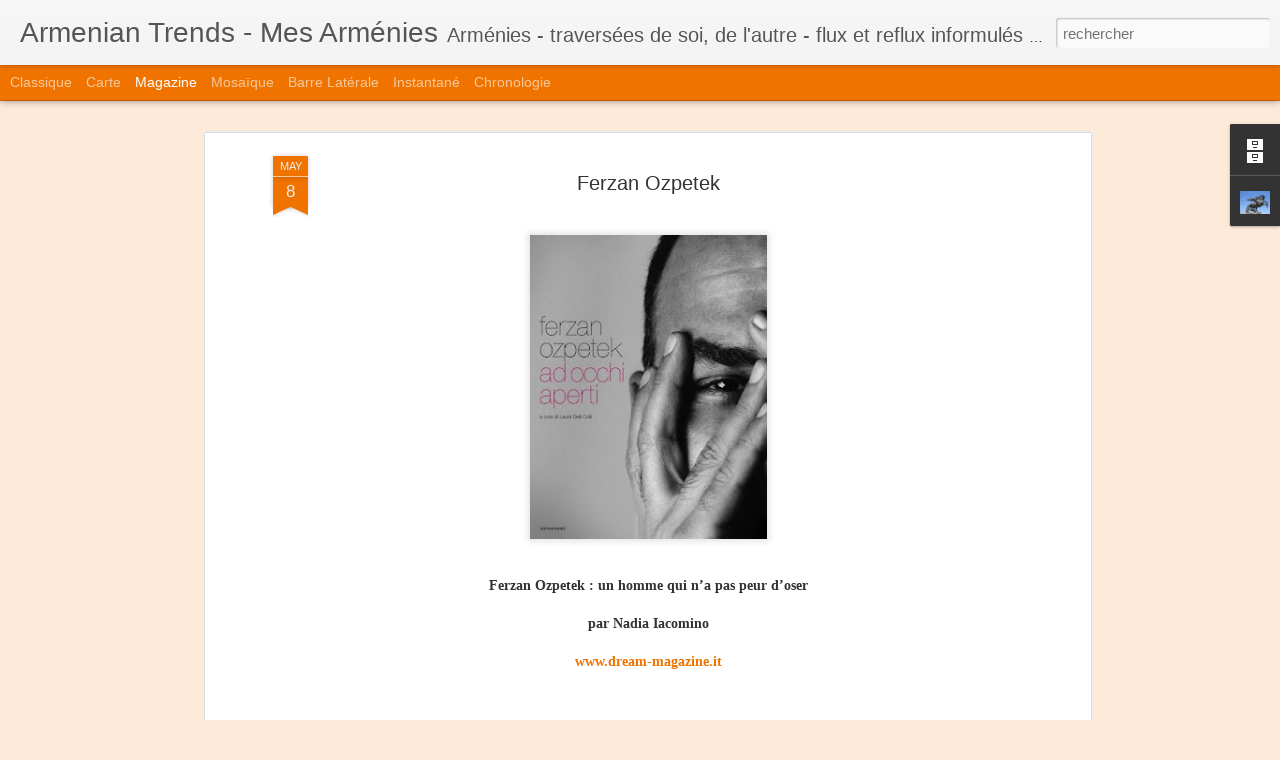

--- FILE ---
content_type: text/javascript; charset=UTF-8
request_url: https://armeniantrends.blogspot.com/?v=0&action=initial&widgetId=BlogArchive2&responseType=js&xssi_token=AOuZoY4FjliJKX5dObyWfVpMIEpmbH3d1A%3A1769003098548
body_size: 1629
content:
try {
_WidgetManager._HandleControllerResult('BlogArchive2', 'initial',{'url': 'https://armeniantrends.blogspot.com/search?updated-min\x3d1969-12-31T16:00:00-08:00\x26updated-max\x3d292278994-08-17T07:12:55Z\x26max-results\x3d50', 'name': 'All Posts', 'expclass': 'expanded', 'toggleId': 'ALL-0', 'post-count': 1545, 'data': [{'url': 'https://armeniantrends.blogspot.com/2021/', 'name': '2021', 'expclass': 'expanded', 'toggleId': 'YEARLY-1609488000000', 'post-count': 1, 'data': [{'url': 'https://armeniantrends.blogspot.com/2021/04/', 'name': 'avril', 'expclass': 'expanded', 'toggleId': 'MONTHLY-1617260400000', 'post-count': 1, 'posts': [{'title': 'Anselm Kiefer, Camp du Drap d\x26#39;Or / Field of the Cl...', 'url': 'https://armeniantrends.blogspot.com/2021/04/anselm-kiefer-camp-du-drap-dor-field-of.html'}]}]}, {'url': 'https://armeniantrends.blogspot.com/2020/', 'name': '2020', 'expclass': 'collapsed', 'toggleId': 'YEARLY-1577865600000', 'post-count': 2, 'data': [{'url': 'https://armeniantrends.blogspot.com/2020/01/', 'name': 'janvier', 'expclass': 'collapsed', 'toggleId': 'MONTHLY-1577865600000', 'post-count': 2}]}, {'url': 'https://armeniantrends.blogspot.com/2019/', 'name': '2019', 'expclass': 'collapsed', 'toggleId': 'YEARLY-1546329600000', 'post-count': 35, 'data': [{'url': 'https://armeniantrends.blogspot.com/2019/12/', 'name': 'd\xe9cembre', 'expclass': 'collapsed', 'toggleId': 'MONTHLY-1575187200000', 'post-count': 8}, {'url': 'https://armeniantrends.blogspot.com/2019/11/', 'name': 'novembre', 'expclass': 'collapsed', 'toggleId': 'MONTHLY-1572591600000', 'post-count': 14}, {'url': 'https://armeniantrends.blogspot.com/2019/02/', 'name': 'f\xe9vrier', 'expclass': 'collapsed', 'toggleId': 'MONTHLY-1549008000000', 'post-count': 4}, {'url': 'https://armeniantrends.blogspot.com/2019/01/', 'name': 'janvier', 'expclass': 'collapsed', 'toggleId': 'MONTHLY-1546329600000', 'post-count': 9}]}, {'url': 'https://armeniantrends.blogspot.com/2018/', 'name': '2018', 'expclass': 'collapsed', 'toggleId': 'YEARLY-1514793600000', 'post-count': 10, 'data': [{'url': 'https://armeniantrends.blogspot.com/2018/12/', 'name': 'd\xe9cembre', 'expclass': 'collapsed', 'toggleId': 'MONTHLY-1543651200000', 'post-count': 5}, {'url': 'https://armeniantrends.blogspot.com/2018/08/', 'name': 'ao\xfbt', 'expclass': 'collapsed', 'toggleId': 'MONTHLY-1533106800000', 'post-count': 3}, {'url': 'https://armeniantrends.blogspot.com/2018/01/', 'name': 'janvier', 'expclass': 'collapsed', 'toggleId': 'MONTHLY-1514793600000', 'post-count': 2}]}, {'url': 'https://armeniantrends.blogspot.com/2017/', 'name': '2017', 'expclass': 'collapsed', 'toggleId': 'YEARLY-1483257600000', 'post-count': 53, 'data': [{'url': 'https://armeniantrends.blogspot.com/2017/12/', 'name': 'd\xe9cembre', 'expclass': 'collapsed', 'toggleId': 'MONTHLY-1512115200000', 'post-count': 2}, {'url': 'https://armeniantrends.blogspot.com/2017/11/', 'name': 'novembre', 'expclass': 'collapsed', 'toggleId': 'MONTHLY-1509519600000', 'post-count': 6}, {'url': 'https://armeniantrends.blogspot.com/2017/10/', 'name': 'octobre', 'expclass': 'collapsed', 'toggleId': 'MONTHLY-1506841200000', 'post-count': 4}, {'url': 'https://armeniantrends.blogspot.com/2017/08/', 'name': 'ao\xfbt', 'expclass': 'collapsed', 'toggleId': 'MONTHLY-1501570800000', 'post-count': 8}, {'url': 'https://armeniantrends.blogspot.com/2017/07/', 'name': 'juillet', 'expclass': 'collapsed', 'toggleId': 'MONTHLY-1498892400000', 'post-count': 15}, {'url': 'https://armeniantrends.blogspot.com/2017/06/', 'name': 'juin', 'expclass': 'collapsed', 'toggleId': 'MONTHLY-1496300400000', 'post-count': 2}, {'url': 'https://armeniantrends.blogspot.com/2017/05/', 'name': 'mai', 'expclass': 'collapsed', 'toggleId': 'MONTHLY-1493622000000', 'post-count': 4}, {'url': 'https://armeniantrends.blogspot.com/2017/04/', 'name': 'avril', 'expclass': 'collapsed', 'toggleId': 'MONTHLY-1491030000000', 'post-count': 3}, {'url': 'https://armeniantrends.blogspot.com/2017/02/', 'name': 'f\xe9vrier', 'expclass': 'collapsed', 'toggleId': 'MONTHLY-1485936000000', 'post-count': 6}, {'url': 'https://armeniantrends.blogspot.com/2017/01/', 'name': 'janvier', 'expclass': 'collapsed', 'toggleId': 'MONTHLY-1483257600000', 'post-count': 3}]}, {'url': 'https://armeniantrends.blogspot.com/2016/', 'name': '2016', 'expclass': 'collapsed', 'toggleId': 'YEARLY-1451635200000', 'post-count': 56, 'data': [{'url': 'https://armeniantrends.blogspot.com/2016/12/', 'name': 'd\xe9cembre', 'expclass': 'collapsed', 'toggleId': 'MONTHLY-1480579200000', 'post-count': 1}, {'url': 'https://armeniantrends.blogspot.com/2016/11/', 'name': 'novembre', 'expclass': 'collapsed', 'toggleId': 'MONTHLY-1477983600000', 'post-count': 7}, {'url': 'https://armeniantrends.blogspot.com/2016/10/', 'name': 'octobre', 'expclass': 'collapsed', 'toggleId': 'MONTHLY-1475305200000', 'post-count': 4}, {'url': 'https://armeniantrends.blogspot.com/2016/09/', 'name': 'septembre', 'expclass': 'collapsed', 'toggleId': 'MONTHLY-1472713200000', 'post-count': 2}, {'url': 'https://armeniantrends.blogspot.com/2016/08/', 'name': 'ao\xfbt', 'expclass': 'collapsed', 'toggleId': 'MONTHLY-1470034800000', 'post-count': 3}, {'url': 'https://armeniantrends.blogspot.com/2016/07/', 'name': 'juillet', 'expclass': 'collapsed', 'toggleId': 'MONTHLY-1467356400000', 'post-count': 8}, {'url': 'https://armeniantrends.blogspot.com/2016/06/', 'name': 'juin', 'expclass': 'collapsed', 'toggleId': 'MONTHLY-1464764400000', 'post-count': 2}, {'url': 'https://armeniantrends.blogspot.com/2016/05/', 'name': 'mai', 'expclass': 'collapsed', 'toggleId': 'MONTHLY-1462086000000', 'post-count': 9}, {'url': 'https://armeniantrends.blogspot.com/2016/04/', 'name': 'avril', 'expclass': 'collapsed', 'toggleId': 'MONTHLY-1459494000000', 'post-count': 11}, {'url': 'https://armeniantrends.blogspot.com/2016/03/', 'name': 'mars', 'expclass': 'collapsed', 'toggleId': 'MONTHLY-1456819200000', 'post-count': 1}, {'url': 'https://armeniantrends.blogspot.com/2016/02/', 'name': 'f\xe9vrier', 'expclass': 'collapsed', 'toggleId': 'MONTHLY-1454313600000', 'post-count': 1}, {'url': 'https://armeniantrends.blogspot.com/2016/01/', 'name': 'janvier', 'expclass': 'collapsed', 'toggleId': 'MONTHLY-1451635200000', 'post-count': 7}]}, {'url': 'https://armeniantrends.blogspot.com/2015/', 'name': '2015', 'expclass': 'collapsed', 'toggleId': 'YEARLY-1420099200000', 'post-count': 88, 'data': [{'url': 'https://armeniantrends.blogspot.com/2015/12/', 'name': 'd\xe9cembre', 'expclass': 'collapsed', 'toggleId': 'MONTHLY-1448956800000', 'post-count': 1}, {'url': 'https://armeniantrends.blogspot.com/2015/11/', 'name': 'novembre', 'expclass': 'collapsed', 'toggleId': 'MONTHLY-1446361200000', 'post-count': 7}, {'url': 'https://armeniantrends.blogspot.com/2015/10/', 'name': 'octobre', 'expclass': 'collapsed', 'toggleId': 'MONTHLY-1443682800000', 'post-count': 16}, {'url': 'https://armeniantrends.blogspot.com/2015/09/', 'name': 'septembre', 'expclass': 'collapsed', 'toggleId': 'MONTHLY-1441090800000', 'post-count': 1}, {'url': 'https://armeniantrends.blogspot.com/2015/08/', 'name': 'ao\xfbt', 'expclass': 'collapsed', 'toggleId': 'MONTHLY-1438412400000', 'post-count': 3}, {'url': 'https://armeniantrends.blogspot.com/2015/07/', 'name': 'juillet', 'expclass': 'collapsed', 'toggleId': 'MONTHLY-1435734000000', 'post-count': 8}, {'url': 'https://armeniantrends.blogspot.com/2015/06/', 'name': 'juin', 'expclass': 'collapsed', 'toggleId': 'MONTHLY-1433142000000', 'post-count': 6}, {'url': 'https://armeniantrends.blogspot.com/2015/05/', 'name': 'mai', 'expclass': 'collapsed', 'toggleId': 'MONTHLY-1430463600000', 'post-count': 11}, {'url': 'https://armeniantrends.blogspot.com/2015/04/', 'name': 'avril', 'expclass': 'collapsed', 'toggleId': 'MONTHLY-1427871600000', 'post-count': 11}, {'url': 'https://armeniantrends.blogspot.com/2015/03/', 'name': 'mars', 'expclass': 'collapsed', 'toggleId': 'MONTHLY-1425196800000', 'post-count': 5}, {'url': 'https://armeniantrends.blogspot.com/2015/02/', 'name': 'f\xe9vrier', 'expclass': 'collapsed', 'toggleId': 'MONTHLY-1422777600000', 'post-count': 13}, {'url': 'https://armeniantrends.blogspot.com/2015/01/', 'name': 'janvier', 'expclass': 'collapsed', 'toggleId': 'MONTHLY-1420099200000', 'post-count': 6}]}, {'url': 'https://armeniantrends.blogspot.com/2014/', 'name': '2014', 'expclass': 'collapsed', 'toggleId': 'YEARLY-1388563200000', 'post-count': 113, 'data': [{'url': 'https://armeniantrends.blogspot.com/2014/11/', 'name': 'novembre', 'expclass': 'collapsed', 'toggleId': 'MONTHLY-1414825200000', 'post-count': 3}, {'url': 'https://armeniantrends.blogspot.com/2014/10/', 'name': 'octobre', 'expclass': 'collapsed', 'toggleId': 'MONTHLY-1412146800000', 'post-count': 12}, {'url': 'https://armeniantrends.blogspot.com/2014/09/', 'name': 'septembre', 'expclass': 'collapsed', 'toggleId': 'MONTHLY-1409554800000', 'post-count': 24}, {'url': 'https://armeniantrends.blogspot.com/2014/07/', 'name': 'juillet', 'expclass': 'collapsed', 'toggleId': 'MONTHLY-1404198000000', 'post-count': 15}, {'url': 'https://armeniantrends.blogspot.com/2014/06/', 'name': 'juin', 'expclass': 'collapsed', 'toggleId': 'MONTHLY-1401606000000', 'post-count': 8}, {'url': 'https://armeniantrends.blogspot.com/2014/05/', 'name': 'mai', 'expclass': 'collapsed', 'toggleId': 'MONTHLY-1398927600000', 'post-count': 8}, {'url': 'https://armeniantrends.blogspot.com/2014/04/', 'name': 'avril', 'expclass': 'collapsed', 'toggleId': 'MONTHLY-1396335600000', 'post-count': 15}, {'url': 'https://armeniantrends.blogspot.com/2014/03/', 'name': 'mars', 'expclass': 'collapsed', 'toggleId': 'MONTHLY-1393660800000', 'post-count': 2}, {'url': 'https://armeniantrends.blogspot.com/2014/02/', 'name': 'f\xe9vrier', 'expclass': 'collapsed', 'toggleId': 'MONTHLY-1391241600000', 'post-count': 13}, {'url': 'https://armeniantrends.blogspot.com/2014/01/', 'name': 'janvier', 'expclass': 'collapsed', 'toggleId': 'MONTHLY-1388563200000', 'post-count': 13}]}, {'url': 'https://armeniantrends.blogspot.com/2013/', 'name': '2013', 'expclass': 'collapsed', 'toggleId': 'YEARLY-1357027200000', 'post-count': 154, 'data': [{'url': 'https://armeniantrends.blogspot.com/2013/12/', 'name': 'd\xe9cembre', 'expclass': 'collapsed', 'toggleId': 'MONTHLY-1385884800000', 'post-count': 23}, {'url': 'https://armeniantrends.blogspot.com/2013/11/', 'name': 'novembre', 'expclass': 'collapsed', 'toggleId': 'MONTHLY-1383289200000', 'post-count': 6}, {'url': 'https://armeniantrends.blogspot.com/2013/10/', 'name': 'octobre', 'expclass': 'collapsed', 'toggleId': 'MONTHLY-1380610800000', 'post-count': 7}, {'url': 'https://armeniantrends.blogspot.com/2013/09/', 'name': 'septembre', 'expclass': 'collapsed', 'toggleId': 'MONTHLY-1378018800000', 'post-count': 15}, {'url': 'https://armeniantrends.blogspot.com/2013/08/', 'name': 'ao\xfbt', 'expclass': 'collapsed', 'toggleId': 'MONTHLY-1375340400000', 'post-count': 6}, {'url': 'https://armeniantrends.blogspot.com/2013/07/', 'name': 'juillet', 'expclass': 'collapsed', 'toggleId': 'MONTHLY-1372662000000', 'post-count': 15}, {'url': 'https://armeniantrends.blogspot.com/2013/06/', 'name': 'juin', 'expclass': 'collapsed', 'toggleId': 'MONTHLY-1370070000000', 'post-count': 12}, {'url': 'https://armeniantrends.blogspot.com/2013/05/', 'name': 'mai', 'expclass': 'collapsed', 'toggleId': 'MONTHLY-1367391600000', 'post-count': 17}, {'url': 'https://armeniantrends.blogspot.com/2013/04/', 'name': 'avril', 'expclass': 'collapsed', 'toggleId': 'MONTHLY-1364799600000', 'post-count': 12}, {'url': 'https://armeniantrends.blogspot.com/2013/03/', 'name': 'mars', 'expclass': 'collapsed', 'toggleId': 'MONTHLY-1362124800000', 'post-count': 16}, {'url': 'https://armeniantrends.blogspot.com/2013/02/', 'name': 'f\xe9vrier', 'expclass': 'collapsed', 'toggleId': 'MONTHLY-1359705600000', 'post-count': 11}, {'url': 'https://armeniantrends.blogspot.com/2013/01/', 'name': 'janvier', 'expclass': 'collapsed', 'toggleId': 'MONTHLY-1357027200000', 'post-count': 14}]}, {'url': 'https://armeniantrends.blogspot.com/2012/', 'name': '2012', 'expclass': 'collapsed', 'toggleId': 'YEARLY-1325404800000', 'post-count': 153, 'data': [{'url': 'https://armeniantrends.blogspot.com/2012/12/', 'name': 'd\xe9cembre', 'expclass': 'collapsed', 'toggleId': 'MONTHLY-1354348800000', 'post-count': 23}, {'url': 'https://armeniantrends.blogspot.com/2012/11/', 'name': 'novembre', 'expclass': 'collapsed', 'toggleId': 'MONTHLY-1351753200000', 'post-count': 16}, {'url': 'https://armeniantrends.blogspot.com/2012/10/', 'name': 'octobre', 'expclass': 'collapsed', 'toggleId': 'MONTHLY-1349074800000', 'post-count': 6}, {'url': 'https://armeniantrends.blogspot.com/2012/09/', 'name': 'septembre', 'expclass': 'collapsed', 'toggleId': 'MONTHLY-1346482800000', 'post-count': 15}, {'url': 'https://armeniantrends.blogspot.com/2012/08/', 'name': 'ao\xfbt', 'expclass': 'collapsed', 'toggleId': 'MONTHLY-1343804400000', 'post-count': 10}, {'url': 'https://armeniantrends.blogspot.com/2012/07/', 'name': 'juillet', 'expclass': 'collapsed', 'toggleId': 'MONTHLY-1341126000000', 'post-count': 1}, {'url': 'https://armeniantrends.blogspot.com/2012/06/', 'name': 'juin', 'expclass': 'collapsed', 'toggleId': 'MONTHLY-1338534000000', 'post-count': 14}, {'url': 'https://armeniantrends.blogspot.com/2012/05/', 'name': 'mai', 'expclass': 'collapsed', 'toggleId': 'MONTHLY-1335855600000', 'post-count': 23}, {'url': 'https://armeniantrends.blogspot.com/2012/04/', 'name': 'avril', 'expclass': 'collapsed', 'toggleId': 'MONTHLY-1333263600000', 'post-count': 16}, {'url': 'https://armeniantrends.blogspot.com/2012/03/', 'name': 'mars', 'expclass': 'collapsed', 'toggleId': 'MONTHLY-1330588800000', 'post-count': 8}, {'url': 'https://armeniantrends.blogspot.com/2012/02/', 'name': 'f\xe9vrier', 'expclass': 'collapsed', 'toggleId': 'MONTHLY-1328083200000', 'post-count': 6}, {'url': 'https://armeniantrends.blogspot.com/2012/01/', 'name': 'janvier', 'expclass': 'collapsed', 'toggleId': 'MONTHLY-1325404800000', 'post-count': 15}]}, {'url': 'https://armeniantrends.blogspot.com/2011/', 'name': '2011', 'expclass': 'collapsed', 'toggleId': 'YEARLY-1293868800000', 'post-count': 197, 'data': [{'url': 'https://armeniantrends.blogspot.com/2011/12/', 'name': 'd\xe9cembre', 'expclass': 'collapsed', 'toggleId': 'MONTHLY-1322726400000', 'post-count': 17}, {'url': 'https://armeniantrends.blogspot.com/2011/11/', 'name': 'novembre', 'expclass': 'collapsed', 'toggleId': 'MONTHLY-1320130800000', 'post-count': 13}, {'url': 'https://armeniantrends.blogspot.com/2011/10/', 'name': 'octobre', 'expclass': 'collapsed', 'toggleId': 'MONTHLY-1317452400000', 'post-count': 24}, {'url': 'https://armeniantrends.blogspot.com/2011/09/', 'name': 'septembre', 'expclass': 'collapsed', 'toggleId': 'MONTHLY-1314860400000', 'post-count': 16}, {'url': 'https://armeniantrends.blogspot.com/2011/08/', 'name': 'ao\xfbt', 'expclass': 'collapsed', 'toggleId': 'MONTHLY-1312182000000', 'post-count': 7}, {'url': 'https://armeniantrends.blogspot.com/2011/07/', 'name': 'juillet', 'expclass': 'collapsed', 'toggleId': 'MONTHLY-1309503600000', 'post-count': 20}, {'url': 'https://armeniantrends.blogspot.com/2011/06/', 'name': 'juin', 'expclass': 'collapsed', 'toggleId': 'MONTHLY-1306911600000', 'post-count': 21}, {'url': 'https://armeniantrends.blogspot.com/2011/05/', 'name': 'mai', 'expclass': 'collapsed', 'toggleId': 'MONTHLY-1304233200000', 'post-count': 11}, {'url': 'https://armeniantrends.blogspot.com/2011/04/', 'name': 'avril', 'expclass': 'collapsed', 'toggleId': 'MONTHLY-1301641200000', 'post-count': 10}, {'url': 'https://armeniantrends.blogspot.com/2011/03/', 'name': 'mars', 'expclass': 'collapsed', 'toggleId': 'MONTHLY-1298966400000', 'post-count': 12}, {'url': 'https://armeniantrends.blogspot.com/2011/02/', 'name': 'f\xe9vrier', 'expclass': 'collapsed', 'toggleId': 'MONTHLY-1296547200000', 'post-count': 22}, {'url': 'https://armeniantrends.blogspot.com/2011/01/', 'name': 'janvier', 'expclass': 'collapsed', 'toggleId': 'MONTHLY-1293868800000', 'post-count': 24}]}, {'url': 'https://armeniantrends.blogspot.com/2010/', 'name': '2010', 'expclass': 'collapsed', 'toggleId': 'YEARLY-1262332800000', 'post-count': 254, 'data': [{'url': 'https://armeniantrends.blogspot.com/2010/12/', 'name': 'd\xe9cembre', 'expclass': 'collapsed', 'toggleId': 'MONTHLY-1291190400000', 'post-count': 11}, {'url': 'https://armeniantrends.blogspot.com/2010/11/', 'name': 'novembre', 'expclass': 'collapsed', 'toggleId': 'MONTHLY-1288594800000', 'post-count': 20}, {'url': 'https://armeniantrends.blogspot.com/2010/10/', 'name': 'octobre', 'expclass': 'collapsed', 'toggleId': 'MONTHLY-1285916400000', 'post-count': 25}, {'url': 'https://armeniantrends.blogspot.com/2010/09/', 'name': 'septembre', 'expclass': 'collapsed', 'toggleId': 'MONTHLY-1283324400000', 'post-count': 17}, {'url': 'https://armeniantrends.blogspot.com/2010/08/', 'name': 'ao\xfbt', 'expclass': 'collapsed', 'toggleId': 'MONTHLY-1280646000000', 'post-count': 11}, {'url': 'https://armeniantrends.blogspot.com/2010/07/', 'name': 'juillet', 'expclass': 'collapsed', 'toggleId': 'MONTHLY-1277967600000', 'post-count': 29}, {'url': 'https://armeniantrends.blogspot.com/2010/06/', 'name': 'juin', 'expclass': 'collapsed', 'toggleId': 'MONTHLY-1275375600000', 'post-count': 27}, {'url': 'https://armeniantrends.blogspot.com/2010/05/', 'name': 'mai', 'expclass': 'collapsed', 'toggleId': 'MONTHLY-1272697200000', 'post-count': 17}, {'url': 'https://armeniantrends.blogspot.com/2010/04/', 'name': 'avril', 'expclass': 'collapsed', 'toggleId': 'MONTHLY-1270105200000', 'post-count': 31}, {'url': 'https://armeniantrends.blogspot.com/2010/03/', 'name': 'mars', 'expclass': 'collapsed', 'toggleId': 'MONTHLY-1267430400000', 'post-count': 21}, {'url': 'https://armeniantrends.blogspot.com/2010/02/', 'name': 'f\xe9vrier', 'expclass': 'collapsed', 'toggleId': 'MONTHLY-1265011200000', 'post-count': 18}, {'url': 'https://armeniantrends.blogspot.com/2010/01/', 'name': 'janvier', 'expclass': 'collapsed', 'toggleId': 'MONTHLY-1262332800000', 'post-count': 27}]}, {'url': 'https://armeniantrends.blogspot.com/2009/', 'name': '2009', 'expclass': 'collapsed', 'toggleId': 'YEARLY-1230796800000', 'post-count': 429, 'data': [{'url': 'https://armeniantrends.blogspot.com/2009/12/', 'name': 'd\xe9cembre', 'expclass': 'collapsed', 'toggleId': 'MONTHLY-1259654400000', 'post-count': 23}, {'url': 'https://armeniantrends.blogspot.com/2009/11/', 'name': 'novembre', 'expclass': 'collapsed', 'toggleId': 'MONTHLY-1257058800000', 'post-count': 24}, {'url': 'https://armeniantrends.blogspot.com/2009/10/', 'name': 'octobre', 'expclass': 'collapsed', 'toggleId': 'MONTHLY-1254380400000', 'post-count': 7}, {'url': 'https://armeniantrends.blogspot.com/2009/09/', 'name': 'septembre', 'expclass': 'collapsed', 'toggleId': 'MONTHLY-1251788400000', 'post-count': 17}, {'url': 'https://armeniantrends.blogspot.com/2009/08/', 'name': 'ao\xfbt', 'expclass': 'collapsed', 'toggleId': 'MONTHLY-1249110000000', 'post-count': 33}, {'url': 'https://armeniantrends.blogspot.com/2009/07/', 'name': 'juillet', 'expclass': 'collapsed', 'toggleId': 'MONTHLY-1246431600000', 'post-count': 50}, {'url': 'https://armeniantrends.blogspot.com/2009/06/', 'name': 'juin', 'expclass': 'collapsed', 'toggleId': 'MONTHLY-1243839600000', 'post-count': 38}, {'url': 'https://armeniantrends.blogspot.com/2009/05/', 'name': 'mai', 'expclass': 'collapsed', 'toggleId': 'MONTHLY-1241161200000', 'post-count': 59}, {'url': 'https://armeniantrends.blogspot.com/2009/04/', 'name': 'avril', 'expclass': 'collapsed', 'toggleId': 'MONTHLY-1238569200000', 'post-count': 57}, {'url': 'https://armeniantrends.blogspot.com/2009/03/', 'name': 'mars', 'expclass': 'collapsed', 'toggleId': 'MONTHLY-1235894400000', 'post-count': 34}, {'url': 'https://armeniantrends.blogspot.com/2009/02/', 'name': 'f\xe9vrier', 'expclass': 'collapsed', 'toggleId': 'MONTHLY-1233475200000', 'post-count': 34}, {'url': 'https://armeniantrends.blogspot.com/2009/01/', 'name': 'janvier', 'expclass': 'collapsed', 'toggleId': 'MONTHLY-1230796800000', 'post-count': 53}]}], 'toggleopen': 'MONTHLY-1617260400000', 'style': 'HIERARCHY', 'title': 'Archives du blog'});
} catch (e) {
  if (typeof log != 'undefined') {
    log('HandleControllerResult failed: ' + e);
  }
}
